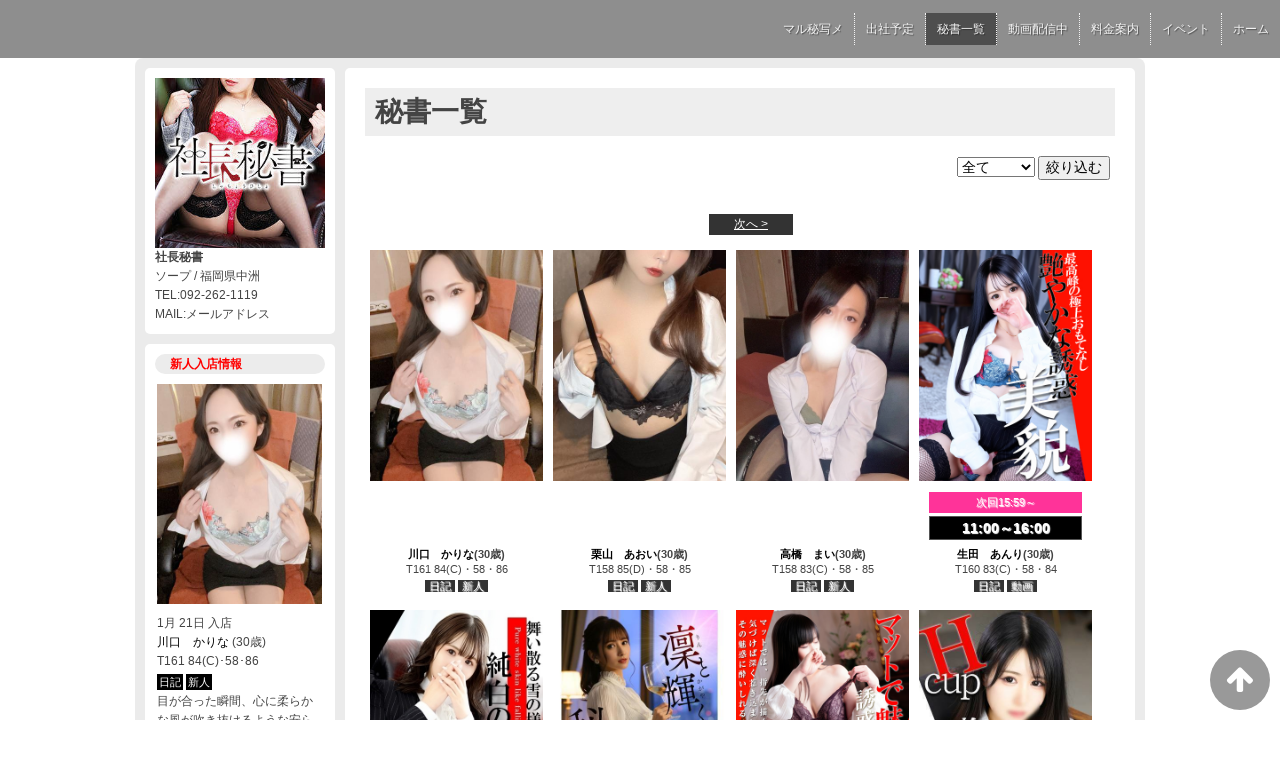

--- FILE ---
content_type: text/html; charset=UTF-8
request_url: https://www.shachohisho-nakasu.com/top/girls/
body_size: 4844
content:
<!DOCTYPE html>
<!--[if lt IE 7 ]><html class="ie ie6" lang="ja"><![endif]-->
<!--[if IE 7 ]><html class="ie ie7" lang="ja"><![endif]-->
<!--[if IE 8 ]><html class="ie ie8" lang="ja"><![endif]-->
<!--[if (gte IE 9)|!(IE)]><!--><html lang="ja"><!--<![endif]-->
  <head>
    <meta charset="utf-8">
    <meta http-equiv="X-UA-Compatible" content="IE=edge,chrome=1">
    <meta name="referrer" content="unsafe-url">
    <!-- <meta name="viewport" content="width=device-width, initial-scale=1, maximum-scale=1, minimum-scale=1"> -->
    <meta name="viewport" content="width=device-width" >
    <script type="text/javascript" src="https://www.shachohisho-nakasu.com/core/2.6/ip_libs/js/hpb/responsive.noJQuery.js"></script>
    <meta charset="UTF-8" />
    <title>社長秘書 (イメージソープ/中洲) | 在籍コンパニオン</title>
    <link rel="shortcut icon" href="https://www.shachohisho-nakasu.com/favicon.ico">    <meta name="keywords" content="" />
    <meta name="description" content="" />
    <meta name="generator" content="ImpressPages CMS" />
<!--    <meta name="viewport" content="user-scalable=no" /> -->
    <link href="https://www.shachohisho-nakasu.com/core/2.6/ip_themes/theme_d_00/ip_content.css" rel="stylesheet" type="text/css" />
    <link href="https://www.cityheaven.net/css/feesmart.css?pcmode=sp" rel="stylesheet" type="text/css" />
    <link href="https://www.shachohisho-nakasu.com/core/2.6/ip_themes/theme_d_00/site.css" rel="stylesheet" type="text/css" />
    <link href="https://www.shachohisho-nakasu.com/core/2.6/ip_themes/theme_d_00/css/base.css" rel="stylesheet" type="text/css" />
    <link href="https://www.shachohisho-nakasu.com/core/2.6/ip_themes/theme_d_00/css/theme_d.css" rel="stylesheet" type="text/css" />
    <link href="https://www.shachohisho-nakasu.com/core/2.6/ip_themes/theme_d_00/css/page.css" rel="stylesheet" type="text/css" />
    <link href="https://www.shachohisho-nakasu.com/core/2.6/ip_plugins/hpbuilder/hpb_gravure/widget/HpbGravure/public/photobox.css" rel="stylesheet" type="text/css" />
    <link href="https://www.shachohisho-nakasu.com/core/2.6/ip_plugins/hpbuilder/hpb_gravure/widget/HpbGravure/public/photobox.ie.css" rel="stylesheet" type="text/css" />
    <link href="https://www.shachohisho-nakasu.com/core/2.6/ip_plugins/hpbuilder/hpb_ranking/widget/HpbRanking/public/HpbRanking.css" rel="stylesheet" type="text/css" />
    <link href="https://www.shachohisho-nakasu.com/core/2.6/ip_plugins/hpbuilder/hpb_slide/widget/HpbSlide/public/HpbSlide.css" rel="stylesheet" type="text/css" />

    <!--[if lt IE 9]>
    <script type="text/javascript" src="https://www.shachohisho-nakasu.com/core/2.6/ip_themes/theme_d_00/js/html5.js"></script>
    <script type="text/javascript" src="https://www.shachohisho-nakasu.com/core/2.6/ip_themes/theme_d_00/js/respond.src.js"></script>
    <![endif]-->

    <link rel="canonical" href="https://www.shachohisho-nakasu.com/top/girls/">
    <script type="application/ld+json">
{
  "@context": "http://schema.org",
  "@type": "WebSite",
  "name": "社長秘書",
  "url": "http://www.shachohisho-nakasu.com/"
}
</script>
    <script type="text/javascript" src="https://www.shachohisho-nakasu.com/core/2.6/ip_libs//js/jquery/jquery.js"></script>
  </head>
  <body>
        <!-- Google tag (gtag.js) -->
<script async src="https://www.googletagmanager.com/gtag/js?id=G-YNC5BQSWHB"></script>
<script>
  window.dataLayer = window.dataLayer || [];
  function gtag(){dataLayer.push(arguments);}
  gtag('js', new Date());

  gtag('config', 'G-YNC5BQSWHB');
</script>
  <link rel="stylesheet" href="https://maxcdn.bootstrapcdn.com/font-awesome/4.3.0/css/font-awesome.min.css">
  <script type="text/javascript" src="https://www.shachohisho-nakasu.com/core/2.6/ip_themes/theme_d_00/js/ua.js"></script>
    <link rel="stylesheet" href="https://www.shachohisho-nakasu.com/core/2.6/ip_themes/theme_d_00/css/menu/sp_menu.css">
      <link rel="stylesheet" href="https://www.shachohisho-nakasu.com/core/2.6/ip_themes/theme_d_00/css/video/4.css">
    <script type="text/javascript" src="https://www.shachohisho-nakasu.com/core/2.6/ip_themes/theme_d_00/js/menu/4.js"></script>
    <link rel="stylesheet" href="https://www.shachohisho-nakasu.com/core/2.6/ip_themes/theme_d_00/css/menu/style_menu4.css">
    <link rel="stylesheet" href="https://www.shachohisho-nakasu.com/core/2.6/ip_themes/theme_d_00/css/menu/top_menu4.css">
    <div class="global_menu">
            <ul class="menu">
                <li class="smallLogo">
          <img src="https://www.cityheaven.net/img/shop/q/shachohisho/shml2000000704_1_20150623174022pc.png">
        </li>
                
<style type='text/css'><!-- .admin_menu_top{ top : 0px; } --></style><li><a href="https://www.shachohisho-nakasu.com/top/blog/" class="nav-first">マル秘写メ</a></li>
<li><a href="https://www.shachohisho-nakasu.com/top/schedule/" class="nav-first">出社予定</a></li>
<li class="current "><a href="https://www.shachohisho-nakasu.com/top/girls/" class="nav-first">秘書一覧</a></li>
<li><a href="https://www.cityheaven.net/fukuoka/A4001/A400102/shachohisho/shopmovie/" class="nav-first">動画配信中</a></li>
<li><a href="https://www.shachohisho-nakasu.com/top/system/" class="nav-first">料金案内</a></li>
<li><a href="https://www.shachohisho-nakasu.com/top/event/" class="nav-first">イベント</a></li>
<li><a href="https://www.cityheaven.net/fukuoka/A4001/A400102/shachohisho/?of=y2" class="nav-first">ホーム</a></li>
      </ul>
    </div>
    <a id="pageTops" style="bottom: -80px;">
    <i class="fa-top fa-arrow-up"></i>
  </a>
  <div style="margin:58px auto 0 auto; max-width:1210px;" id="contents_body">
        <div id="container" class="clearfix">
        <div class="leftbox">
          <div id="gNav" class="box col1">
            <div class="logo">
                            <a href="https://www.shachohisho-nakasu.com/top/">
              <img class="" src="https://www.shachohisho-nakasu.com/website/w5087/image/shlg2000000704_20200710154454mb_1wJnl.jpg">
              </a>
                          </div>
              <div class="ex-nav">
              <div id=pc_shopdata class=""><strong>社長秘書</strong><br>
ソープ / 福岡県中洲<br>
TEL:092-262-1119<br>
MAIL:メールアドレス</div>              </div>
            
          </div>
          <div id="ipBlock-theme_d_top_left" class="ipBlock">
<div id="ipWidget-2315" class="ipWidget ipPreviewWidget ipWidget-HpbNewface ipLayout-default">
<div class="box col1">
<h2 class="img1 whatnew">新人入店情報</h2>
    <div class="newface_list">
        <div class="recommend-block">
          <figure>
            <a href="https://www.shachohisho-nakasu.com/top/girls/girldetail/?girl_id=63920665">
                            <img src="https://img.cityheaven.net/img/girls/q/shachohisho/la_grpb0063920665_0000000000pc.jpg" />
            </a>
          </figure>
          <ul>
                      <div class="profile"><span class="wc_font_color"> 1月 21日 入店</span></div>                          <div class="name">
                <span class="wc_font_color">
                <a href="https://www.shachohisho-nakasu.com/top/girls/girldetail/?girl_id=63920665">川口　かりな</a>                (30歳)                </span>
              </div>
                                      <div class="profile">
                <span class="wc_font_color">T161 84(C)･58･86</span>
              </div>
                        <div class="make_icon">
                          <span class="icon_diary">日記</span>                            <span class="icon_diary">新人</span>
                                                    </div>
                              <div class="wc_font_color">目が合った瞬間、心に柔らかな風が吹き抜けるような安らぎを感じ…</div>        </ul>
      </div>
            <div class="recommend-block">
          <figure>
            <a href="https://www.shachohisho-nakasu.com/top/girls/girldetail/?girl_id=63899686">
                            <img src="https://img.cityheaven.net/img/girls/q/shachohisho/la_grpb0063899686_0000000000pc.jpg" />
            </a>
          </figure>
          <ul>
                      <div class="profile"><span class="wc_font_color"> 1月 11日 入店</span></div>                          <div class="name">
                <span class="wc_font_color">
                <a href="https://www.shachohisho-nakasu.com/top/girls/girldetail/?girl_id=63899686">栗山　あおい</a>                (30歳)                </span>
              </div>
                                      <div class="profile">
                <span class="wc_font_color">T158 85(D)･58･85</span>
              </div>
                        <div class="make_icon">
                          <span class="icon_diary">日記</span>                            <span class="icon_diary">新人</span>
                                                    </div>
                              <div class="wc_font_color">皆様お待たせいたしました。当店が自信を持ってご案内する本日の…</div>        </ul>
      </div>
            <div class="recommend-block">
          <figure>
            <a href="https://www.shachohisho-nakasu.com/top/girls/girldetail/?girl_id=63743552">
                            <img src="https://img.cityheaven.net/img/girls/q/shachohisho/la_grpb0063743552_0000000000pc.jpg" />
            </a>
          </figure>
          <ul>
                      <div class="profile"><span class="wc_font_color"> 1月  2日 入店</span></div>                          <div class="name">
                <span class="wc_font_color">
                <a href="https://www.shachohisho-nakasu.com/top/girls/girldetail/?girl_id=63743552">高橋　まい</a>                (30歳)                </span>
              </div>
                                      <div class="profile">
                <span class="wc_font_color">T158 83(C)･58･85</span>
              </div>
                        <div class="make_icon">
                          <span class="icon_diary">日記</span>                            <span class="icon_diary">新人</span>
                                                    </div>
                              <div class="wc_font_color">落ち着いた雰囲気と、どこか気品を感じさせる高橋まい秘書整った…</div>        </ul>
      </div>
        </div>
    <div class="view_more"><span class="wc_font_color"><a href="https://www.shachohisho-nakasu.com/top/girls/?girls_type=newface">&raquo;新人一覧へ</a></span></div>

</div>
</div>
</div>
        </div>
        
        <div id="main" class="content box mainbox">
        
          
<article>
  <h1>秘書一覧</h1>
  <div id="mainContents2">
    <div class="gilrs_menu">
      <form action="https://www.shachohisho-nakasu.com/top/girls/" method="POST">
        <select name="girls_type">
          <option value="">全て</option>
          <option value="today" >本日出勤</option>
          <option value="newface" >新人</option>
        </select>
        <input type="submit" value="絞り込む">
      </form>
    </div>
    <br />

      <div class="section-pager pager-top">
  <p class="page-num">
&nbsp;&nbsp;&nbsp;    <a href="?girls_type=&amp;page_companion_top_80=2" class="link_next">次へ &gt;</a>
  </p>
</div>

    <div id="primary">
      <div id="content-inner" role="main">
                  <article class="post-286 post type-post status-publish format-standard hentry category-1">
            <div class="entry-content">
              <a href="https://www.shachohisho-nakasu.com/top/girls/girldetail/?girl_id=63920665">
                                <img width="173" src="https://img.cityheaven.net/img/girls/q/shachohisho/la_grpb0063920665_0000000000pc.jpg" class="alignleft tfe wp-post-image" />
              </a>
            </div>
            <footer class="entry-footer">
                          <div class="shukkinicon invisible">&nbsp;</div>
                        
            <div class="realtime girls-inline-time">
                                <p style="display: none;"></p>
            </div>
            
              <h3 class="entry-title">
                <span class="wc_font_color"><a href="https://www.shachohisho-nakasu.com/top/girls/girldetail/?girl_id=63920665" rel="bookmark">川口　かりな</a><span class="age">(30歳)</span></span>
              </h3>
              <span class="wc_font_color">T161 84(C)・58・86</span><br />
                              <span class="icon">日記</span>
                              <span class="icon">新人</span>
                                        </footer>
          </article>
                  <article class="post-286 post type-post status-publish format-standard hentry category-1">
            <div class="entry-content">
              <a href="https://www.shachohisho-nakasu.com/top/girls/girldetail/?girl_id=63899686">
                                <img width="173" src="https://img.cityheaven.net/img/girls/q/shachohisho/la_grpb0063899686_0000000000pc.jpg" class="alignleft tfe wp-post-image" />
              </a>
            </div>
            <footer class="entry-footer">
                          <div class="shukkinicon invisible">&nbsp;</div>
                        
            <div class="realtime girls-inline-time">
                                <p style="display: none;"></p>
            </div>
            
              <h3 class="entry-title">
                <span class="wc_font_color"><a href="https://www.shachohisho-nakasu.com/top/girls/girldetail/?girl_id=63899686" rel="bookmark">栗山　あおい</a><span class="age">(30歳)</span></span>
              </h3>
              <span class="wc_font_color">T158 85(D)・58・85</span><br />
                              <span class="icon">日記</span>
                              <span class="icon">新人</span>
                                        </footer>
          </article>
                  <article class="post-286 post type-post status-publish format-standard hentry category-1">
            <div class="entry-content">
              <a href="https://www.shachohisho-nakasu.com/top/girls/girldetail/?girl_id=63743552">
                                <img width="173" src="https://img.cityheaven.net/img/girls/q/shachohisho/la_grpb0063743552_0000000000pc.jpg" class="alignleft tfe wp-post-image" />
              </a>
            </div>
            <footer class="entry-footer">
                          <div class="shukkinicon invisible">&nbsp;</div>
                        
            <div class="realtime girls-inline-time">
                                <p style="display: none;"></p>
            </div>
            
              <h3 class="entry-title">
                <span class="wc_font_color"><a href="https://www.shachohisho-nakasu.com/top/girls/girldetail/?girl_id=63743552" rel="bookmark">高橋　まい</a><span class="age">(30歳)</span></span>
              </h3>
              <span class="wc_font_color">T158 83(C)・58・85</span><br />
                              <span class="icon">日記</span>
                              <span class="icon">新人</span>
                                        </footer>
          </article>
                  <article class="post-286 post type-post status-publish format-standard hentry category-1">
            <div class="entry-content">
              <a href="https://www.shachohisho-nakasu.com/top/girls/girldetail/?girl_id=47784807">
                                <img width="173" src="https://img.cityheaven.net/img/girls/q/shachohisho/la_grpb0047784807_0000000000pc.jpg" class="alignleft tfe wp-post-image" />
              </a>
            </div>
            <footer class="entry-footer">
                          <div class="shukkinicon ">
                次回15:59～              </div>
                        
            <div class="realtime girls-inline-time">
                                <p style="display: none;">11:00～16:00</p>
            </div>
            
              <h3 class="entry-title">
                <span class="wc_font_color"><a href="https://www.shachohisho-nakasu.com/top/girls/girldetail/?girl_id=47784807" rel="bookmark">生田　あんり</a><span class="age">(30歳)</span></span>
              </h3>
              <span class="wc_font_color">T160 83(C)・58・84</span><br />
                              <span class="icon">日記</span>
                              <span class="icon">動画</span>
                                        </footer>
          </article>
                  <article class="post-286 post type-post status-publish format-standard hentry category-1">
            <div class="entry-content">
              <a href="https://www.shachohisho-nakasu.com/top/girls/girldetail/?girl_id=52800013">
                                <img width="173" src="https://img.cityheaven.net/img/girls/q/shachohisho/la_grpb0052800013_0000000000pc.jpg" class="alignleft tfe wp-post-image" />
              </a>
            </div>
            <footer class="entry-footer">
                          <div class="shukkinicon ">
                次回12:10～              </div>
                        
            <div class="realtime girls-inline-time">
                                <p style="display: none;">11:00～17:00</p>
            </div>
            
              <h3 class="entry-title">
                <span class="wc_font_color"><a href="https://www.shachohisho-nakasu.com/top/girls/girldetail/?girl_id=52800013" rel="bookmark">溝口　れいな</a><span class="age">(26歳)</span></span>
              </h3>
              <span class="wc_font_color">T160 84(C)・58・85</span><br />
                              <span class="icon">日記</span>
                              <span class="icon">動画</span>
                                        </footer>
          </article>
                  <article class="post-286 post type-post status-publish format-standard hentry category-1">
            <div class="entry-content">
              <a href="https://www.shachohisho-nakasu.com/top/girls/girldetail/?girl_id=32122018">
                                <img width="173" src="https://img.cityheaven.net/img/girls/q/shachohisho/la_grpb0032122018_0000000000pc.jpg" class="alignleft tfe wp-post-image" />
              </a>
            </div>
            <footer class="entry-footer">
                          <div class="shukkinicon invisible">&nbsp;</div>
                        
            <div class="realtime girls-inline-time">
                                <p style="display: none;"></p>
            </div>
            
              <h3 class="entry-title">
                <span class="wc_font_color"><a href="https://www.shachohisho-nakasu.com/top/girls/girldetail/?girl_id=32122018" rel="bookmark">葉月　凜</a><span class="age">(32歳)</span></span>
              </h3>
              <span class="wc_font_color">T162 83(C)・58・84</span><br />
                              <span class="icon">日記</span>
                              <span class="icon">動画</span>
                                        </footer>
          </article>
                  <article class="post-286 post type-post status-publish format-standard hentry category-1">
            <div class="entry-content">
              <a href="https://www.shachohisho-nakasu.com/top/girls/girldetail/?girl_id=60733873">
                                <img width="173" src="https://img.cityheaven.net/img/girls/q/shachohisho/la_grpb0060733873_0000000000pc.jpg" class="alignleft tfe wp-post-image" />
              </a>
            </div>
            <footer class="entry-footer">
                          <div class="shukkinicon ">
                次回12:00～              </div>
                        
            <div class="realtime girls-inline-time">
                                <p style="display: none;">12:00～23:00</p>
            </div>
            
              <h3 class="entry-title">
                <span class="wc_font_color"><a href="https://www.shachohisho-nakasu.com/top/girls/girldetail/?girl_id=60733873" rel="bookmark">宮脇　はな</a><span class="age">(36歳)</span></span>
              </h3>
              <span class="wc_font_color">T154 82(C)・56・83</span><br />
                              <span class="icon">日記</span>
                              <span class="icon">動画</span>
                                        </footer>
          </article>
                  <article class="post-286 post type-post status-publish format-standard hentry category-1">
            <div class="entry-content">
              <a href="https://www.shachohisho-nakasu.com/top/girls/girldetail/?girl_id=49287327">
                                <img width="173" src="https://img.cityheaven.net/img/girls/q/shachohisho/la_grpb0049287327_0000000000pc.jpg" class="alignleft tfe wp-post-image" />
              </a>
            </div>
            <footer class="entry-footer">
                          <div class="shukkinicon invisible">&nbsp;</div>
                        
            <div class="realtime girls-inline-time">
                                <p style="display: none;"></p>
            </div>
            
              <h3 class="entry-title">
                <span class="wc_font_color"><a href="https://www.shachohisho-nakasu.com/top/girls/girldetail/?girl_id=49287327" rel="bookmark">天使　しおん</a><span class="age">(25歳)</span></span>
              </h3>
              <span class="wc_font_color">T168 98(H)・58・88</span><br />
                              <span class="icon">日記</span>
                              <span class="icon">動画</span>
                                        </footer>
          </article>
                  <article class="post-286 post type-post status-publish format-standard hentry category-1">
            <div class="entry-content">
              <a href="https://www.shachohisho-nakasu.com/top/girls/girldetail/?girl_id=25204822">
                                <img width="173" src="https://img.cityheaven.net/img/girls/q/shachohisho/la_grpb0025204822_0000000000pc.jpg" class="alignleft tfe wp-post-image" />
              </a>
            </div>
            <footer class="entry-footer">
                          <div class="shukkinicon invisible">&nbsp;</div>
                        
            <div class="realtime girls-inline-time">
                                <p style="display: none;"></p>
            </div>
            
              <h3 class="entry-title">
                <span class="wc_font_color"><a href="https://www.shachohisho-nakasu.com/top/girls/girldetail/?girl_id=25204822" rel="bookmark">浅井　桜子</a><span class="age">(31歳)</span></span>
              </h3>
              <span class="wc_font_color">T154 89(F)・59・88</span><br />
                              <span class="icon">動画</span>
                                        </footer>
          </article>
                  <article class="post-286 post type-post status-publish format-standard hentry category-1">
            <div class="entry-content">
              <a href="https://www.shachohisho-nakasu.com/top/girls/girldetail/?girl_id=63456082">
                                <img width="173" src="https://img.cityheaven.net/img/girls/q/shachohisho/la_grpb0063456082_0000000000pc.jpg" class="alignleft tfe wp-post-image" />
              </a>
            </div>
            <footer class="entry-footer">
                          <div class="shukkinicon ">
                次回21:00～              </div>
                        
            <div class="realtime girls-inline-time">
                                <p style="display: none;">21:00～23:59</p>
            </div>
            
              <h3 class="entry-title">
                <span class="wc_font_color"><a href="https://www.shachohisho-nakasu.com/top/girls/girldetail/?girl_id=63456082" rel="bookmark">三浦 ひとみ</a><span class="age">(32歳)</span></span>
              </h3>
              <span class="wc_font_color">T167 86(D)・58・87</span><br />
                              <span class="icon">日記</span>
                                        </footer>
          </article>
                  <article class="post-286 post type-post status-publish format-standard hentry category-1">
            <div class="entry-content">
              <a href="https://www.shachohisho-nakasu.com/top/girls/girldetail/?girl_id=59076711">
                                <img width="173" src="https://img.cityheaven.net/img/girls/q/shachohisho/la_grpb0059076711_0000000000pc.jpg" class="alignleft tfe wp-post-image" />
              </a>
            </div>
            <footer class="entry-footer">
                          <div class="shukkinicon ">
                次回19:00～              </div>
                        
            <div class="realtime girls-inline-time">
                                <p style="display: none;">19:00～23:59</p>
            </div>
            
              <h3 class="entry-title">
                <span class="wc_font_color"><a href="https://www.shachohisho-nakasu.com/top/girls/girldetail/?girl_id=59076711" rel="bookmark">橙条　沙羅　</a><span class="age">(25歳)</span></span>
              </h3>
              <span class="wc_font_color">T152 95(G)・57・89</span><br />
                              <span class="icon">日記</span>
                              <span class="icon">動画</span>
                                        </footer>
          </article>
                  <article class="post-286 post type-post status-publish format-standard hentry category-1">
            <div class="entry-content">
              <a href="https://www.shachohisho-nakasu.com/top/girls/girldetail/?girl_id=6374312">
                                <img width="173" src="https://img.cityheaven.net/img/girls/q/shachohisho/la_grpb0006374312_0000000000pc.jpg" class="alignleft tfe wp-post-image" />
              </a>
            </div>
            <footer class="entry-footer">
                          <div class="shukkinicon invisible">&nbsp;</div>
                        
            <div class="realtime girls-inline-time">
                                <p style="display: none;"></p>
            </div>
            
              <h3 class="entry-title">
                <span class="wc_font_color"><a href="https://www.shachohisho-nakasu.com/top/girls/girldetail/?girl_id=6374312" rel="bookmark">辻井　ひなの</a><span class="age">(30歳)</span></span>
              </h3>
              <span class="wc_font_color">T148 83(D)・59・84</span><br />
                              <span class="icon">日記</span>
                              <span class="icon">動画</span>
                                        </footer>
          </article>
                  <article class="post-286 post type-post status-publish format-standard hentry category-1">
            <div class="entry-content">
              <a href="https://www.shachohisho-nakasu.com/top/girls/girldetail/?girl_id=42288177">
                                <img width="173" src="https://img.cityheaven.net/img/girls/q/shachohisho/la_grpb0042288177_0000000000pc.jpg" class="alignleft tfe wp-post-image" />
              </a>
            </div>
            <footer class="entry-footer">
                          <div class="shukkinicon invisible">&nbsp;</div>
                        
            <div class="realtime girls-inline-time">
                                <p style="display: none;"></p>
            </div>
            
              <h3 class="entry-title">
                <span class="wc_font_color"><a href="https://www.shachohisho-nakasu.com/top/girls/girldetail/?girl_id=42288177" rel="bookmark">梯(かけはし)あい</a><span class="age">(30歳)</span></span>
              </h3>
              <span class="wc_font_color">T154 86(E)・58・87</span><br />
                              <span class="icon">日記</span>
                              <span class="icon">動画</span>
                                        </footer>
          </article>
                  <article class="post-286 post type-post status-publish format-standard hentry category-1">
            <div class="entry-content">
              <a href="https://www.shachohisho-nakasu.com/top/girls/girldetail/?girl_id=62889297">
                                <img width="173" src="https://img.cityheaven.net/img/girls/q/shachohisho/la_grpb0062889297_0000000000pc.jpg" class="alignleft tfe wp-post-image" />
              </a>
            </div>
            <footer class="entry-footer">
                          <div class="shukkinicon invisible">&nbsp;</div>
                        
            <div class="realtime girls-inline-time">
                                <p style="display: none;"></p>
            </div>
            
              <h3 class="entry-title">
                <span class="wc_font_color"><a href="https://www.shachohisho-nakasu.com/top/girls/girldetail/?girl_id=62889297" rel="bookmark">白咲 のあ</a><span class="age">(26歳)</span></span>
              </h3>
              <span class="wc_font_color">T164 85(D)・58・86</span><br />
                              <span class="icon">日記</span>
                                        </footer>
          </article>
                  <article class="post-286 post type-post status-publish format-standard hentry category-1">
            <div class="entry-content">
              <a href="https://www.shachohisho-nakasu.com/top/girls/girldetail/?girl_id=50790200">
                                <img width="173" src="https://img.cityheaven.net/img/girls/q/shachohisho/la_grpb0050790200_0000000000pc.jpg" class="alignleft tfe wp-post-image" />
              </a>
            </div>
            <footer class="entry-footer">
                          <div class="shukkinicon invisible">&nbsp;</div>
                        
            <div class="realtime girls-inline-time">
                                <p style="display: none;"></p>
            </div>
            
              <h3 class="entry-title">
                <span class="wc_font_color"><a href="https://www.shachohisho-nakasu.com/top/girls/girldetail/?girl_id=50790200" rel="bookmark">沢尻　みか</a><span class="age">(30歳)</span></span>
              </h3>
              <span class="wc_font_color">T162 83(C)・57・85</span><br />
                              <span class="icon">日記</span>
                              <span class="icon">動画</span>
                                        </footer>
          </article>
                  <article class="post-286 post type-post status-publish format-standard hentry category-1">
            <div class="entry-content">
              <a href="https://www.shachohisho-nakasu.com/top/girls/girldetail/?girl_id=54406645">
                                <img width="173" src="https://img.cityheaven.net/img/girls/q/shachohisho/la_grpb0054406645_0000000000pc.jpg" class="alignleft tfe wp-post-image" />
              </a>
            </div>
            <footer class="entry-footer">
                          <div class="shukkinicon ">
                次回12:00～              </div>
                        
            <div class="realtime girls-inline-time">
                                <p style="display: none;">12:00～23:00</p>
            </div>
            
              <h3 class="entry-title">
                <span class="wc_font_color"><a href="https://www.shachohisho-nakasu.com/top/girls/girldetail/?girl_id=54406645" rel="bookmark">吉川　せな</a><span class="age">(30歳)</span></span>
              </h3>
              <span class="wc_font_color">T160 84(C)・55・82</span><br />
                              <span class="icon">日記</span>
                              <span class="icon">動画</span>
                                        </footer>
          </article>
                  <article class="post-286 post type-post status-publish format-standard hentry category-1">
            <div class="entry-content">
              <a href="https://www.shachohisho-nakasu.com/top/girls/girldetail/?girl_id=60404097">
                                <img width="173" src="https://img.cityheaven.net/img/girls/q/shachohisho/la_grpb0060404097_0000000000pc.jpg" class="alignleft tfe wp-post-image" />
              </a>
            </div>
            <footer class="entry-footer">
                          <div class="shukkinicon ">
                次回15:59～              </div>
                        
            <div class="realtime girls-inline-time">
                                <p style="display: none;">11:00～16:00</p>
            </div>
            
              <h3 class="entry-title">
                <span class="wc_font_color"><a href="https://www.shachohisho-nakasu.com/top/girls/girldetail/?girl_id=60404097" rel="bookmark">白金　理香</a><span class="age">(34歳)</span></span>
              </h3>
              <span class="wc_font_color">T154 83(C)・58・85</span><br />
                              <span class="icon">日記</span>
                                        </footer>
          </article>
                  <article class="post-286 post type-post status-publish format-standard hentry category-1">
            <div class="entry-content">
              <a href="https://www.shachohisho-nakasu.com/top/girls/girldetail/?girl_id=56109531">
                                <img width="173" src="https://img.cityheaven.net/img/girls/q/shachohisho/la_grpb0056109531_0000000000pc.jpg" class="alignleft tfe wp-post-image" />
              </a>
            </div>
            <footer class="entry-footer">
                          <div class="shukkinicon ">
                次回13:10～              </div>
                        
            <div class="realtime girls-inline-time">
                                <p style="display: none;">12:00～23:59</p>
            </div>
            
              <h3 class="entry-title">
                <span class="wc_font_color"><a href="https://www.shachohisho-nakasu.com/top/girls/girldetail/?girl_id=56109531" rel="bookmark">桃宮 まゆ</a><span class="age">(25歳)</span></span>
              </h3>
              <span class="wc_font_color">T155 86(E)・58・87</span><br />
                              <span class="icon">日記</span>
                              <span class="icon">動画</span>
                                        </footer>
          </article>
                  <article class="post-286 post type-post status-publish format-standard hentry category-1">
            <div class="entry-content">
              <a href="https://www.shachohisho-nakasu.com/top/girls/girldetail/?girl_id=55997956">
                                <img width="173" src="https://img.cityheaven.net/img/girls/q/shachohisho/la_grpb0055997956_0000000000pc.jpg" class="alignleft tfe wp-post-image" />
              </a>
            </div>
            <footer class="entry-footer">
                          <div class="shukkinicon ">
                次回17:00～              </div>
                        
            <div class="realtime girls-inline-time">
                                <p style="display: none;">17:00～23:59</p>
            </div>
            
              <h3 class="entry-title">
                <span class="wc_font_color"><a href="https://www.shachohisho-nakasu.com/top/girls/girldetail/?girl_id=55997956" rel="bookmark">佐々木　みれい</a><span class="age">(30歳)</span></span>
              </h3>
              <span class="wc_font_color">T160 87(E)・58・88</span><br />
                              <span class="icon">日記</span>
                                        </footer>
          </article>
                  <article class="post-286 post type-post status-publish format-standard hentry category-1">
            <div class="entry-content">
              <a href="https://www.shachohisho-nakasu.com/top/girls/girldetail/?girl_id=62769946">
                                <img width="173" src="https://img.cityheaven.net/img/girls/q/shachohisho/la_grpb0062769946_0000000000pc.jpg" class="alignleft tfe wp-post-image" />
              </a>
            </div>
            <footer class="entry-footer">
                          <div class="shukkinicon invisible">&nbsp;</div>
                        
            <div class="realtime girls-inline-time">
                                <p style="display: none;"></p>
            </div>
            
              <h3 class="entry-title">
                <span class="wc_font_color"><a href="https://www.shachohisho-nakasu.com/top/girls/girldetail/?girl_id=62769946" rel="bookmark">西宮　ありな</a><span class="age">(26歳)</span></span>
              </h3>
              <span class="wc_font_color">T155 86(E)・58・87</span><br />
                              <span class="icon">日記</span>
                                        </footer>
          </article>
        <div class="section-pager pager-top">
  <p class="page-num">
&nbsp;&nbsp;&nbsp;    <a href="?girls_type=&amp;page_companion_top_80=2" class="link_next">次へ &gt;</a>
  </p>
</div>

      </div>
    </div>
    </div>
</article>
          <p class="pagetop"><a href="#">ページトップへ</a></p>
        </div>
      </div>
          <footer>
<a href="https://www.shachohisho-nakasu.com/">
        <small class="copyright">Copyright © 社長秘書 All Rights Reserved.</small></a>
      </footer>

    
<? #iPad テーマB用フラグを埋め込む ?>
<input type="hidden" id="theme_b_flg" value="1">

<script>
var ip = {
    baseUrl : "https:\/\/www.shachohisho-nakasu.com\/",
    libraryDir : "core\/2.6\/ip_libs\/",
    themeDir : "core\/2.6\/ip_themes\/",
    moduleDir : "core\/2.6\/ip_cms\/modules\/",
    theme : "theme_d_00",
    zoneName : "top",
    pageId : "80",
    revisionId : "180"};
</script>
                        <script type="text/javascript" src="https://www.shachohisho-nakasu.com/core/2.6/ip_libs/js/jquery/jquery.js"></script>
                                            <script type="text/javascript" src="https://www.shachohisho-nakasu.com/core/2.6/ip_themes/theme_d_00/js/jquery.flexslider-min.js"></script>
                                            <script type="text/javascript" src="https://www.shachohisho-nakasu.com/core/2.6/ip_libs/js/jquery-tools/jquery.tools.form.js"></script>
                                        <script type="text/javascript" src="https://www.shachohisho-nakasu.com/core/2.6/ip_cms/modules/standard/content_management/public/widgets.js"></script>
                                        <script type="text/javascript" src="https://www.shachohisho-nakasu.com/tinymceConfig.js"></script>
                                        <script type="text/javascript" src="https://www.shachohisho-nakasu.com/validatorConfig.js"></script>
                                        <script type="text/javascript" src="https://www.shachohisho-nakasu.com/core/2.6/ip_themes/theme_d_00/js/common.js"></script>
                                            <script type="text/javascript" src="https://www.shachohisho-nakasu.com/core/2.6/ip_libs/js/jquery-tools/jquery.tools.form.js"></script>
                                            <script type="text/javascript" src="https://www.shachohisho-nakasu.com/core/2.6/ip_cms/modules/community/user/public/ipUser.js"></script>
                                            <script type="text/javascript" src="https://www.shachohisho-nakasu.com/core/2.6/ip_plugins/hpbuilder/hpb_gravure/widget/HpbGravure/public/gravurePreview.js"></script>
                                        <script type="text/javascript" src="https://www.shachohisho-nakasu.com/core/2.6/ip_plugins/hpbuilder/hpb_gravure/widget/HpbGravure/public/photobox.js"></script>
                                        <script type="text/javascript" src="https://www.shachohisho-nakasu.com/core/2.6/ip_plugins/hpbuilder/hpb_slide/widget/HpbSlide/public/HpbSlide.js"></script>
                    </div>
</body>
</html>
